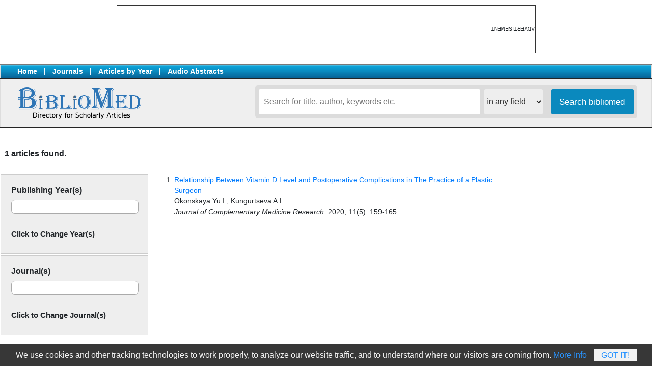

--- FILE ---
content_type: text/html; charset=UTF-8
request_url: https://www.bibliomed.org/?term=Kungurtseva%20A.L.&sarea=author&b1=Search+ScopeMed
body_size: 10675
content:
<!doctype html>
<html lang="en">
<head>
<meta charset="utf-8">
<meta name="viewport" content="width=device-width, initial-scale=1">
<link rel="shortcut icon" href="/img/favicon.ico" type="image/x-icon">
<link rel="stylesheet" href="https://stackpath.bootstrapcdn.com/bootstrap/4.3.1/css/bootstrap.min.css" integrity="sha384-ggOyR0iXCbMQv3Xipma34MD+dH/1fQ784/j6cY/iJTQUOhcWr7x9JvoRxT2MZw1T" crossorigin="anonymous">
<link rel="stylesheet" href="index_stylefront.css" type="text/css" />
<script
	data-text="We use cookies and other tracking technologies to work properly, to analyze our website traffic, and to understand where our visitors are coming from."
	data-button="Got It!"
	data-info="More Info"
	data-link="https://www.bibliomed.org/?page=privacy_policy"
	data-expire="30"
	data-style="#cookieWarnBox a {}"
	type="text/javascript"
	id="cookieWarn"
	src="/img/cookie-warn.min.js">
</script>

<script>
function showhide(divid) {
  var x = document.getElementById(divid);
  if (x.style.display === "none") {
    x.style.display = "block";
  } else {
    x.style.display = "none";
  }
}
</script>
<style>
<!--
/* body { font-family:DaytonaPro-Light,Helvetica Neue,Helvetica,Hiragino Sans GB,Microsoft YaHei,Wenquanyi Micro Hei,sans-serif; } */
/* * { border: 1px solid black; } */
//-->
</style>
<!-- Google tag (gtag.js) -->
<script async src="https://www.googletagmanager.com/gtag/js?id=G-J5QDJBEHJL"></script>
<script>
  window.dataLayer = window.dataLayer || [];
  function gtag(){dataLayer.push(arguments);}
  gtag('js', new Date());

  gtag('config', 'G-J5QDJBEHJL');
</script>
</head>
<body topmargin="0" leftmargin="0" rightmargin="0" bottommargin="0" style="font-size:0.9em;">
		<table align=center border=0 style="margin-top:10px;border:1px solid #333; font-size:10px;"><tr valign=middle><td><div id='inadsbh' style='width:731px; height:91px; margin:0;'></div></td><td style="writing-mode: tb-rl; transform: rotate(-180deg); trxt-align:center;">ADVERTISEMENT</td></tr></table><br>
			<table align="center" border="0" width="100%" cellspacing="0" cellpadding="3px" bgcolor="#ffffff" style="border:1px solid #dddddd;background:#efefef;">
	<tr valign="middle" style="font-weight:bold;">
	<td style="border-top:1px solid #787878;padding-left:33px;border-bottom:1px solid #242424;background-image:url(https://www.bibliomed.org/img/bg_search.gif);background-position:top;color:#fff;">
		<a href="https://www.bibliomed.org" style="padding:0 13px 0 0;color:#fff;">Home</a>|<a href="/?sec=journals" style="padding:0 13px 0 13px;color:#fff;">Journals</a>|<a href="/?sec=allyears" style="padding:0 13px 0 13px;color:#fff;">Articles by Year</a>|<a href="/?sec=audioabstracts" style="padding:0 13px 0 13px;color:#fff;">Audio Abstracts</a>
	</td>
	<td align="right" nowrap style="border-top:1px solid #787878;padding:1px 22px 1px 0;border-bottom:1px solid #242424;background-color:#eeeeee;background-image:url(https://www.bibliomed.org/img/bg_search.gif);background-position:top;">
		</td>
	</tr>
	<tr valign="top">
		<td style="font-size:11px;font-family:trebuchet ms, arial;border-bottom:1px solid #242424;padding:13px 44px 13px 33px;" align=left>
			<a href="/"><img src="/img/logo_bibliomed_blue_text.png" height="69" border="0"></a>
		</td>
		<td style="border-bottom:1px solid #242424;padding:13px;">
			<div class="search-service">
		 	<form action="" method="get">
				<input type="text" name="term" value="" placeholder="Search for title, author, keywords etc." class="searchbox"/>&nbsp;
					<select name="sarea" class="searchslc">
						<option value=''>in any field</option>
						<option value=title>in Title</option>
						<option value=summary>in Summary</option>
						<option value=keyword>in Keywords</option>
						<option value=author>in Authors</option>
						<option value=journal>in journals</option>
					</select>
				<input type="submit" name="b1" value="Search bibliomed" class="searchbtn"/>
			</form>
			<div class="clear"></div>
			</div>
	</td></tr>
	</table>
<br>
<table align=center border=0 width='100%' cellspacing=0 cellpadding=0 style="background:#fff;border:&px solid red;">
<tr valign=top><td width="100%">
<div style='padding:0 9px;'><h3>1 articles found.</h3>			</div>
			<br style='clear:both;'>
			<table border=0 width=100%><tr valign=top>
			<form action='' method='get'>
			<input type='hidden' name='term' value='Kungurtseva A.L.'><input type='hidden' name='sarea' value='author'><input type='hidden' name='b1' value='Search+bibliomed'><input type='hidden' name='asrcyear' value='|2020|'><input type='hidden' name='asrcjournal' value='|55|'><td>
			<div style='display:inline-block;background:#eee;border:1px solid #ccc;width:290px;cursor:pointer;padding:0 20px 20px 20px;margin-bottom:3px;' onClick=\"showhide('srcyearlist')\">
			<h3>Publishing Year(s)</h3><div style='float:left;display:inline-block;width:250px;min-height:27px;border:1px solid #aaa;border-radius:7px;background:#fff;padding:5px;'></div><br><br><h4>Click to Change Year(s)</h4><div id='srcyearlist' style='float:left;display:none;height:200px;width:250px;border:1px solid #ccc;overflow-y:scroll;padding:3px;background:#fff;'><input type=checkbox name='fsrcyear[]' value='2020' onChange='this.form.submit()'> 2020<br></div></div><div style='display:inline-block;background:#eee;border:1px solid #ccc;width:290px;cursor:pointer;padding:0 20px 20px 20px;' onClick="showhide('srcjolist')"><h3>Journal(s)</h3><div style='float:left;display:inline-block;width:250px;min-height:27px;border:1px solid #aaa;border-radius:7px;background:#fff;padding:5px;'></div><br><br><h4>Click to Change Journal(s)</h4><div id='srcjolist' style='float:left;display:none;height:200px;width:250px;border:1px solid #ccc;overflow-y:scroll;padding:3px;background:#fff;'><input type=checkbox name='fsrcjournal[]' value='55' onChange='this.form.submit()'> Journal of Complementary Medicine Research<br>			</div>
			</div>
			</td>
			</form>
			<td width='100%' style='padding-left:10px;'>
			<ol>
			<li style='padding-bottom:9px;'><a href=/?mno=65448>Relationship Between Vitamin D Level and Postoperative Complications in The Practice of a Plastic Surgeon</a><br>Okonskaya Yu.I., Kungurtseva A.L.<br><i>Journal of Complementary Medicine Research.</i> 2020; 11(5): 159-165.</li>			</ol>
			</td></tr></table>
			</td><td style='padding:5px 0 0 40px;min-width:280px;max-width:350px;'><div id='inadsr' style='float:left;margin-bottom:17px;'></div><br/><p align='center'><script async src="https://pagead2.googlesyndication.com/pagead/js/adsbygoogle.js?client=ca-pub-6749680196402431"
     crossorigin="anonymous"></script>
<!-- bibliomed-right-200x600 -->
<ins class="adsbygoogle"
     style="display:inline-block;width:200px;height:600px"
     data-ad-client="ca-pub-6749680196402431"
     data-ad-slot="2819704499"></ins>
<script>
     (adsbygoogle = window.adsbygoogle || []).push({});
</script>
		</p><br/><div style="float:left;padding:0 0 13px 0;width:100%;display:block;border:1px solid #ccc;border-top-left-radius:9px;border-top-right-radius:9px;"><div style='padding:5px;margin-bottom:13px;background:#eee;border:1px solid #ddd;border-top-left-radius:9px;border-top-right-radius:9px;'><b>Online Article Submission</b></div><a href='https://www.ejmanager.com' target='_blank' style='padding:3px 9px 3px 9px;'>&bull; ejmanager.com</a><br></div><br style='clear:both;'><br/></td>
</tr>
</table>
<br>
<div id='inadsbm' style='width:100%;height:110px;margin-top:22px;text-align:center;'></div><br>
<div style="clear:both;"></div>
<div style="clear:both;margin:auto;width:1000px;">
<script async src="https://pagead2.googlesyndication.com/pagead/js/adsbygoogle.js?client=ca-pub-6749680196402431"
     crossorigin="anonymous"></script>
<!-- bibliomed-bottom-900x160 -->
<ins class="adsbygoogle"
     style="display:inline-block;width:900px;height:160px"
     data-ad-client="ca-pub-6749680196402431"
     data-ad-slot="2320370416"></ins>
<script>
     (adsbygoogle = window.adsbygoogle || []).push({});
</script>
</div>
<div style="clear:both;"></div>
<table border=0 width="100%" cellspacing=0 cellpadding=7px style="border-top:1px solid #242424;border-bottom:1px solid #242424;background-color:#efefef;" class="font1">
<tr valign=top><td>
	<table align=center border=0 width="1200px" cellspacing=0 cellpadding=7px style="line-height:1.5em;">
	<tr valign=top><td>
		<a href="https://www.ejport.com" target="_blank">ejPort - eJManager.com</a><br>
		<a href="https://www.ejmanager.com/mytools" target="_blank">Author Tools</a><br/>
	</td><td>
		<a href="/?page=about">About BiblioMed</a><br>
		<a href="/?page=license">License Information</a><br>
		<a href="/?page=terms_conditions">Terms & Conditions</a><br>
		<a href="/?page=privacy_policy">Privacy Policy</a><br>
	</td><td>
		<a href="/?page=contactus">Contact Us</a><br>
	</td>
	</tr>
	<tr valign=top><td colspan=4>
	<br>
	The articles in Bibliomed are open access articles licensed under Creative Commons Attribution 4.0 International License (CC BY), which permits use, sharing, adaptation, distribution and reproduction in any medium or format, as long as you give appropriate credit to the original author(s) and the source, provide a link to the Creative Commons licence, and indicate if changes were made. To view a copy of this licence, visit <a href="http://creativecommons.org/licenses/by/4.0/" target=_blank>http://creativecommons.org/licenses/by/4.0/</a>.<br>
	</td></tr></table>
	</td></tr></table>
<br/> <br/>
<script>
	function printPage(id)
	{
	   var d=new Date();
	   var html="<html>";
	   html+= document.getElementById(id).innerHTML;
	   html+="This document printed from www.bibliomed.org at " + d;
	   html+="</html>";
	
	   var printWin = window.open('','','left=0,top=0,width=800,height=500,toolbar=0,scrollbars=0,status=0');
	   printWin.document.write(html);
	   printWin.document.close();
	   printWin.focus();
	   printWin.print();
	   printWin.close();
	}
</script>

<script src="https://ajax.googleapis.com/ajax/libs/jquery/3.2.1/jquery.min.js"></script>
<script>
$(document).ready( function() {
	var bjid = '99';
	$("#inadsr").load('https://www.ejmanager.com/inads.php?bjid='+bjid);
});
$(document).ready( function() {
	$("#inadsb").load('https://www.ejmanager.com/inads.php');
});
$(document).ready( function() {
	$("#inadsbm").load('https://www.ejmanager.com/inads.php');
});
$(document).ready( function() {
	$("#inadsbh").load('https://www.ejmanager.com/inadsb.php');
});
</script>

</body>
</html>

--- FILE ---
content_type: text/html; charset=utf-8
request_url: https://www.google.com/recaptcha/api2/aframe
body_size: 267
content:
<!DOCTYPE HTML><html><head><meta http-equiv="content-type" content="text/html; charset=UTF-8"></head><body><script nonce="tEyfiJmQ54fhAPZ4LaYNzA">/** Anti-fraud and anti-abuse applications only. See google.com/recaptcha */ try{var clients={'sodar':'https://pagead2.googlesyndication.com/pagead/sodar?'};window.addEventListener("message",function(a){try{if(a.source===window.parent){var b=JSON.parse(a.data);var c=clients[b['id']];if(c){var d=document.createElement('img');d.src=c+b['params']+'&rc='+(localStorage.getItem("rc::a")?sessionStorage.getItem("rc::b"):"");window.document.body.appendChild(d);sessionStorage.setItem("rc::e",parseInt(sessionStorage.getItem("rc::e")||0)+1);localStorage.setItem("rc::h",'1769167205030');}}}catch(b){}});window.parent.postMessage("_grecaptcha_ready", "*");}catch(b){}</script></body></html>